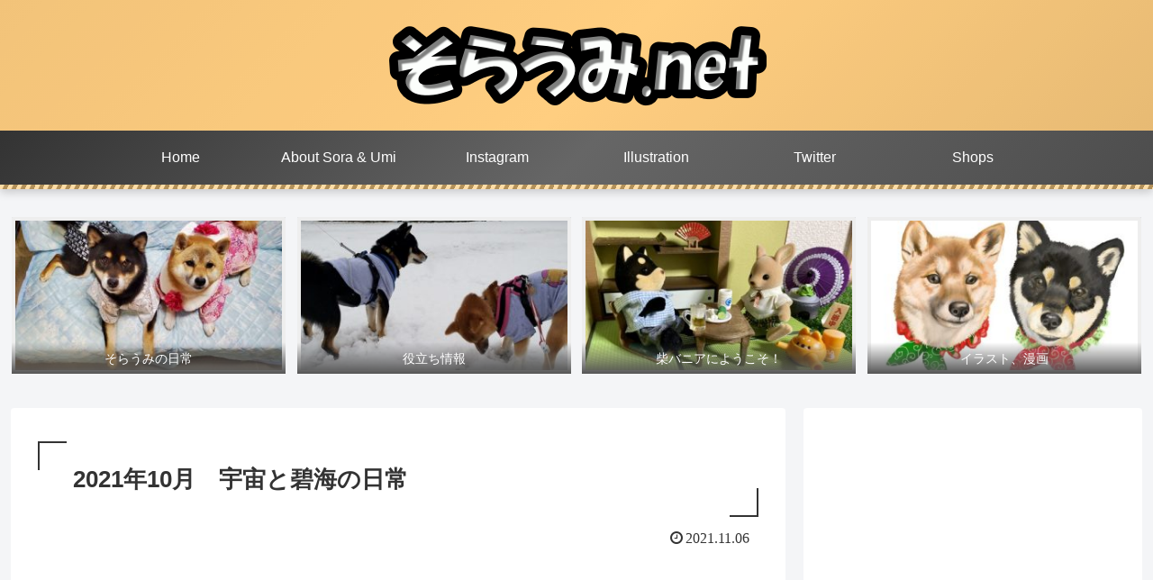

--- FILE ---
content_type: text/html; charset=utf-8
request_url: https://www.google.com/recaptcha/api2/aframe
body_size: 268
content:
<!DOCTYPE HTML><html><head><meta http-equiv="content-type" content="text/html; charset=UTF-8"></head><body><script nonce="RUaiP31NPWfBaCaN8_RKVg">/** Anti-fraud and anti-abuse applications only. See google.com/recaptcha */ try{var clients={'sodar':'https://pagead2.googlesyndication.com/pagead/sodar?'};window.addEventListener("message",function(a){try{if(a.source===window.parent){var b=JSON.parse(a.data);var c=clients[b['id']];if(c){var d=document.createElement('img');d.src=c+b['params']+'&rc='+(localStorage.getItem("rc::a")?sessionStorage.getItem("rc::b"):"");window.document.body.appendChild(d);sessionStorage.setItem("rc::e",parseInt(sessionStorage.getItem("rc::e")||0)+1);localStorage.setItem("rc::h",'1769303160797');}}}catch(b){}});window.parent.postMessage("_grecaptcha_ready", "*");}catch(b){}</script></body></html>

--- FILE ---
content_type: text/css
request_url: https://xn--p8j2bxfpb.net/wp-content/themes/cocoon-master/skins/skin-momoon-orange/style.css?ver=6.9&fver=20250710023150
body_size: 2112
content:
/*
	Name: Momoon（オレンジ）
	Description: オレンジを基調とした「cocoon」用のデザインスキン
	Skin URI: https://rn.bex.jp/momoon/
	Author: タイジーWP
	Author URI: https://rn.bex.jp/
	Screenshot URI: https://im-cocoon.net/wp-content/uploads/skin-momoon-orange.png
	Version: 1.0.2
  Priority: 9850003000
	License: GPLv2 or later
	License URI: http://www.gnu.org/licenses/gpl-2.0.html

	Copyright 2019 タイジーWP

	mail:tt@tijaji.jp
	URL:https://tijaji.jp
			https://rn.bex.jp/
*/

.a-wrap{
	margin:0;
	padding: 4.5% 3.5%;
}
.ecb-entry-border .a-wrap{
	margin:0 0 3%;
}
.ect-tile-card .a-wrap{
	padding: 1.5%;
}
.list.ecb-entry-border .entry-card-wrap,.page-numbers,.pagination .current{
	border-color:#ccc;
}
.ranking-item, .timeline-box{
	border:3px;
}
.ecb-entry-border .entry-card-wrap:first-of-type,.ect-vertical-card .a-wrap.a-wrap{
	border-top:1px solid #ccc;
}
article .blogcard-wrap,article .blogcard-wrap:first-of-type{
	margin-left: auto;
	margin-right: auto;
	border:none;
	padding:0;
}
.carousel{
	padding:0 0 30px;
}
.recommended-in .a-wrap,.carousel .a-wrap,.rect-vertical-card .a-wrap{
	border:none;
}
.rect-mini-card .a-wrap:first-of-type{
	border-top:none;
}
.rect-vertical-card .related-entry-card-wrap {
    padding: 15px 7.5px;
}
.entry-card-snippet{
	line-height: 1.8;
}
.related-entry-card-snippet{
	height: 4.8em;
	max-height: 4.8em;
	line-height: 1.6;
	margin-top:10px;
}
.entry-card-snippet, .related-entry-card-snippet {
	max-height: 7.2em;
}
.entry-card-thumb, .author-thumb, .blogcard-thumbnail, .related-entry-card-thumb, .popular-entry-card-thumb,.new-entry-card-thumb,.widget-entry-card-thumb{
	margin-right: 3.5%;
}
.entry-card-title{
	font-size:1.5em;
	padding-bottom:10px;
}
.footer-bottom-logo .logo-image {
	max-width: 100%;
}
.new-entry-card img,.eye-catch-wrap img,.entry-card-thumb img,.related-entry-card-thumb img,.widget-entry-card img,.blogcard-thumbnail img,.carousel img{
	border:4px solid #eee;
	box-shadow:.5px .5px 4px rgba(0,0,0,.3);
	border-radius:3px;
}
.widget-entry-card-content,.related-entry-card-content{
	padding:0 0 0 5px;
	font-size:.9em;
}
.eye-catch .cat-label,.cat-label{
	top:8px;
	left:8px;
}
.eye-catch{
	margin-bottom:15px;
}
.header-container{
	box-shadow:0px 3px 10px rgba(0,0,0,.2);
}
#header-container .navi{
	background: linear-gradient(135deg,rgba(255,255,255,.2) 0%,rgba(255,255,255,.4) 50%,rgba(255,255,255,.3) 100%);
}
.article h2,h3.widget-title,h3.footer-title{
	box-shadow:0px 1px 5px rgba(0,0,0,.2);
}
.header-container-in,.footer{
	background: linear-gradient(135deg,rgba(0,0,0,.05) 0%,rgba(0,0,0,0) 50%,rgba(0,0,0,.1) 100%);
}
.header-container:after,.footer:before{
	content: "";
	display: block;
	height: 5px;
	background: repeating-linear-gradient(  115deg,rgba(255,255,255,.3),rgba(255,255,255,.3) 4px,rgba(0,0,0,.3) 5px,rgba(0,0,0,.3) 9px );
}
.tagline{
	background:#333;
	margin:0 0 10px;
	padding:.7em 1em;
	color:#fff;
	line-height:1.5em;
}
h1.entry-title,h1.archive-title,h2 related-entry-heading{
	position:relative;
	padding:1em 1.5em;
	margin-top:0;
	margin-bottom:15px;
}
h1.entry-title:before,h1.entry-title:after,h1.archive-title:before,h1.archive-title:after,h2 related-entry-heading:before{
	content: '';
	position: absolute;
	width: 30px;
	height: 30px;
}
h1.entry-title:before,h1.archive-title:before{
	border-left:2px solid #333;
	border-top:2px solid #333;
	top: 0;
	left: 0;
}
h1.entry-title:after,h1.archive-title:after{
	border-right:2px solid #333;
	border-bottom:2px solid #333;
	bottom: 0;
	right: 0;
}
.article h2{
	padding:1em;
	position:relative;
}
h2.related-entry-heading{
	border-top: 2px dotted #ddd;
	background:#f9f9f9;
	margin:25px 0 0;
	padding:1em;
}
h2.related-entry-heading:before{
	font-family: FontAwesome;
	content: "\f064";
	opacity:.3;
}
.pager-post-navi{
	background:#f9f9f9;
	border:1px solid #ccc;
	padding:5px 0;
}
.pager-post-navi a.a-wrap{
	padding: 15px 10px;
	border: 1px solid #eee;
	margin: 5px 10px;
	background: #fff;
}
.footer{
	padding:0;
	box-shadow:0px -3px 10px rgba(0,0,0,.2);
}
.footer-in,.blogcard-footer{
	padding:10px 0 0;
}
h3.footer-title{
	margin:30px 0 10px;
	padding: .3em 1em;
	box-shadow:0px .5px 3.5px rgba(0,0,0,.1);
	background: rgba(255,255,255,.3);
	border-left:10px solid rgba(0,0,0,.1);
}
.article .toc,.a-wrap .blogcard,pre, table th, .pagination .current{
	border:3px solid #eee;
}
.toc-title{
	background:#f9f9f9;
}
.pager-post-navi a.a-wrap:before{
	color:#ccc;
}
.cat-link{
	background:#eee;
}
.cat-link a:hover{
	color:#000;
}
.cat-link:before,h1 span:before,.post-date:before,.post-update:before{
	opacity:.6;
	vertical-align: middle;
}
.widget ul li a:before{
	font-family: FontAwesome;
	content: "\f138";
	margin:0 5px 0 0;
	opacity: .3;
}
.post-date,.post-update{
	font-family:Georgia;
	font-size:.9em;
}
.recb-entry-border .related-entry-card-wrap:first-of-type,.related-entries.recb-entry-border .related-entry-card-wrap {
	border: 1px solid #eee;
	margin: 5px 0 0;
	padding: .5em;
}
.blogcard-snippet{
	line-height:1.5em;
	margin:10px 0 0;
}
.blogcard-site{
	float:right;
	justify-content: flex-end;
}
.blogcard-date{
	float:left;
}
.pagination-next{
	display:none;
}
.pagination{
	margin:52px 0 24px;
}
.navi-footer{
	margin:25px 0 35px;
}
@media screen and (max-width: 820px){
	.carousel{
		padding:0;
	}
}

@media screen and (max-width: 480px){
	.entry-card-title,.e-card-title{
		font-size:1em;
		line-height: 1.5;
		padding-bottom:20px;
	}
	.e-card-title{
		padding:0;
	}
	.related-entry-card-snippet{
		display:none;
	}
	.pagination-next{
		display:block;
		margin:30px 0 0;
	}
	.pagination{
		margin:30px 0 0;
	}
	.navi-footer-in>.menu-footer li.menu-item{
		width:100%;
		margin:0;
	}
	.navi-footer{
		border-top:1px solid rgba(0,0,0,.1);
	}
	.navi-footer-in>.menu-footer li.menu-item a{
		border-bottom:1px solid rgba(0,0,0,.2);
		padding:1em 2em 1em 1em;
		text-align:left;
		position:relative;
		background:rgba(255,255,255,.2);
	}
	.navi-footer-in>.menu-footer li.menu-item a:after{
		position:absolute;
		right:5px;
		top:50%;
		transform:translateY(-50%);
		font-family:FontAwesome;
		content: "\f105";
		font-size:1.5em;
		opacity:.5;
	}
}







#header-container,
#header-container .navi,
#navi .navi-in > .menu-header .sub-menu,
.article h2,
.sidebar h2,
.sidebar h3,
.cat-link,
.cat-label,
.demo .cat-label,
.blogcard-type .blogcard-label,
#footer,
.go-to-top-button {
	background-color:
	#ffce80;
	color: #333;
}
.article h3,
.article h4,
.article h5,
.article h6,
.cat-link,
.tag-link {
	border-color:
	#ffce80;
}

blockquote,
.key-btn {
	background-color: #ffeccd;
	border-color:
	#ffce80;
}

.font-awesome-5 .widget ul li a::before,
.font-awesome-5 h2.related-entry-heading::before,
.font-awesome-5 .navi-footer-in>.menu-footer li.menu-item a::after{
  font-family: "Font Awesome 5 Free";
	font-weight: 900;
}
